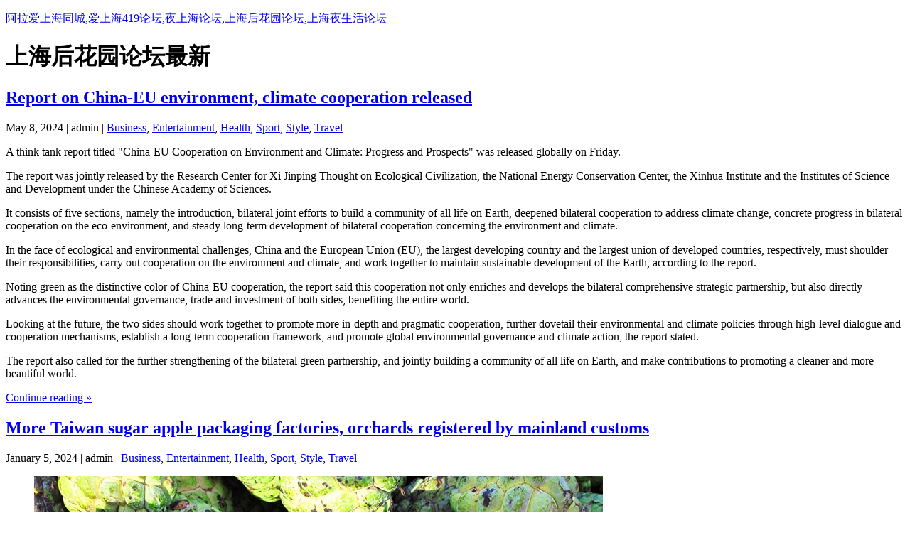

--- FILE ---
content_type: text/html; charset=UTF-8
request_url: http://www.dongfangshalun.com/tag/%E4%B8%8A%E6%B5%B7%E5%90%8E%E8%8A%B1%E5%9B%AD%E8%AE%BA%E5%9D%9B%E6%9C%80%E6%96%B0
body_size: 23579
content:
<!DOCTYPE html>
<html lang="en-US">
<head itemscope itemtype="https://schema.org/WebSite">

  <meta charset="UTF-8">
  <meta name="viewport" content="width=device-width, initial-scale=1">
  <link rel="profile" href="https://gmpg.org/xfn/11">
  <link rel="pingback" href="http://www.dongfangshalun.com/xmlrpc.php">

<title>上海后花园论坛最新 - 阿拉爱上海同城,爱上海419论坛,夜上海论坛,上海后花园论坛,上海夜生活论坛</title>
<meta name='robots' content='max-image-preview:large' />
<link rel="alternate" type="application/rss+xml" title="阿拉爱上海同城,爱上海419论坛,夜上海论坛,上海后花园论坛,上海夜生活论坛 &raquo; Feed" href="http://www.dongfangshalun.com/feed" />
<link rel="alternate" type="application/rss+xml" title="阿拉爱上海同城,爱上海419论坛,夜上海论坛,上海后花园论坛,上海夜生活论坛 &raquo; Comments Feed" href="http://www.dongfangshalun.com/comments/feed" />
<link rel='stylesheet' id='wp-block-library-css' href='http://www.dongfangshalun.com/wp-includes/css/dist/block-library/style.min.css' type='text/css' media='all' />
<link rel='stylesheet' id='classic-theme-styles-css' href='http://www.dongfangshalun.com/wp-includes/css/classic-themes.min.css' type='text/css' media='all' />
<style id='global-styles-inline-css' type='text/css'>
body{--wp--preset--color--black: #000000;--wp--preset--color--cyan-bluish-gray: #abb8c3;--wp--preset--color--white: #ffffff;--wp--preset--color--pale-pink: #f78da7;--wp--preset--color--vivid-red: #cf2e2e;--wp--preset--color--luminous-vivid-orange: #ff6900;--wp--preset--color--luminous-vivid-amber: #fcb900;--wp--preset--color--light-green-cyan: #7bdcb5;--wp--preset--color--vivid-green-cyan: #00d084;--wp--preset--color--pale-cyan-blue: #8ed1fc;--wp--preset--color--vivid-cyan-blue: #0693e3;--wp--preset--color--vivid-purple: #9b51e0;--wp--preset--gradient--vivid-cyan-blue-to-vivid-purple: linear-gradient(135deg,rgba(6,147,227,1) 0%,rgb(155,81,224) 100%);--wp--preset--gradient--light-green-cyan-to-vivid-green-cyan: linear-gradient(135deg,rgb(122,220,180) 0%,rgb(0,208,130) 100%);--wp--preset--gradient--luminous-vivid-amber-to-luminous-vivid-orange: linear-gradient(135deg,rgba(252,185,0,1) 0%,rgba(255,105,0,1) 100%);--wp--preset--gradient--luminous-vivid-orange-to-vivid-red: linear-gradient(135deg,rgba(255,105,0,1) 0%,rgb(207,46,46) 100%);--wp--preset--gradient--very-light-gray-to-cyan-bluish-gray: linear-gradient(135deg,rgb(238,238,238) 0%,rgb(169,184,195) 100%);--wp--preset--gradient--cool-to-warm-spectrum: linear-gradient(135deg,rgb(74,234,220) 0%,rgb(151,120,209) 20%,rgb(207,42,186) 40%,rgb(238,44,130) 60%,rgb(251,105,98) 80%,rgb(254,248,76) 100%);--wp--preset--gradient--blush-light-purple: linear-gradient(135deg,rgb(255,206,236) 0%,rgb(152,150,240) 100%);--wp--preset--gradient--blush-bordeaux: linear-gradient(135deg,rgb(254,205,165) 0%,rgb(254,45,45) 50%,rgb(107,0,62) 100%);--wp--preset--gradient--luminous-dusk: linear-gradient(135deg,rgb(255,203,112) 0%,rgb(199,81,192) 50%,rgb(65,88,208) 100%);--wp--preset--gradient--pale-ocean: linear-gradient(135deg,rgb(255,245,203) 0%,rgb(182,227,212) 50%,rgb(51,167,181) 100%);--wp--preset--gradient--electric-grass: linear-gradient(135deg,rgb(202,248,128) 0%,rgb(113,206,126) 100%);--wp--preset--gradient--midnight: linear-gradient(135deg,rgb(2,3,129) 0%,rgb(40,116,252) 100%);--wp--preset--duotone--dark-grayscale: url('#wp-duotone-dark-grayscale');--wp--preset--duotone--grayscale: url('#wp-duotone-grayscale');--wp--preset--duotone--purple-yellow: url('#wp-duotone-purple-yellow');--wp--preset--duotone--blue-red: url('#wp-duotone-blue-red');--wp--preset--duotone--midnight: url('#wp-duotone-midnight');--wp--preset--duotone--magenta-yellow: url('#wp-duotone-magenta-yellow');--wp--preset--duotone--purple-green: url('#wp-duotone-purple-green');--wp--preset--duotone--blue-orange: url('#wp-duotone-blue-orange');--wp--preset--font-size--small: 13px;--wp--preset--font-size--medium: 20px;--wp--preset--font-size--large: 36px;--wp--preset--font-size--x-large: 42px;--wp--preset--spacing--20: 0.44rem;--wp--preset--spacing--30: 0.67rem;--wp--preset--spacing--40: 1rem;--wp--preset--spacing--50: 1.5rem;--wp--preset--spacing--60: 2.25rem;--wp--preset--spacing--70: 3.38rem;--wp--preset--spacing--80: 5.06rem;}:where(.is-layout-flex){gap: 0.5em;}body .is-layout-flow > .alignleft{float: left;margin-inline-start: 0;margin-inline-end: 2em;}body .is-layout-flow > .alignright{float: right;margin-inline-start: 2em;margin-inline-end: 0;}body .is-layout-flow > .aligncenter{margin-left: auto !important;margin-right: auto !important;}body .is-layout-constrained > .alignleft{float: left;margin-inline-start: 0;margin-inline-end: 2em;}body .is-layout-constrained > .alignright{float: right;margin-inline-start: 2em;margin-inline-end: 0;}body .is-layout-constrained > .aligncenter{margin-left: auto !important;margin-right: auto !important;}body .is-layout-constrained > :where(:not(.alignleft):not(.alignright):not(.alignfull)){max-width: var(--wp--style--global--content-size);margin-left: auto !important;margin-right: auto !important;}body .is-layout-constrained > .alignwide{max-width: var(--wp--style--global--wide-size);}body .is-layout-flex{display: flex;}body .is-layout-flex{flex-wrap: wrap;align-items: center;}body .is-layout-flex > *{margin: 0;}:where(.wp-block-columns.is-layout-flex){gap: 2em;}.has-black-color{color: var(--wp--preset--color--black) !important;}.has-cyan-bluish-gray-color{color: var(--wp--preset--color--cyan-bluish-gray) !important;}.has-white-color{color: var(--wp--preset--color--white) !important;}.has-pale-pink-color{color: var(--wp--preset--color--pale-pink) !important;}.has-vivid-red-color{color: var(--wp--preset--color--vivid-red) !important;}.has-luminous-vivid-orange-color{color: var(--wp--preset--color--luminous-vivid-orange) !important;}.has-luminous-vivid-amber-color{color: var(--wp--preset--color--luminous-vivid-amber) !important;}.has-light-green-cyan-color{color: var(--wp--preset--color--light-green-cyan) !important;}.has-vivid-green-cyan-color{color: var(--wp--preset--color--vivid-green-cyan) !important;}.has-pale-cyan-blue-color{color: var(--wp--preset--color--pale-cyan-blue) !important;}.has-vivid-cyan-blue-color{color: var(--wp--preset--color--vivid-cyan-blue) !important;}.has-vivid-purple-color{color: var(--wp--preset--color--vivid-purple) !important;}.has-black-background-color{background-color: var(--wp--preset--color--black) !important;}.has-cyan-bluish-gray-background-color{background-color: var(--wp--preset--color--cyan-bluish-gray) !important;}.has-white-background-color{background-color: var(--wp--preset--color--white) !important;}.has-pale-pink-background-color{background-color: var(--wp--preset--color--pale-pink) !important;}.has-vivid-red-background-color{background-color: var(--wp--preset--color--vivid-red) !important;}.has-luminous-vivid-orange-background-color{background-color: var(--wp--preset--color--luminous-vivid-orange) !important;}.has-luminous-vivid-amber-background-color{background-color: var(--wp--preset--color--luminous-vivid-amber) !important;}.has-light-green-cyan-background-color{background-color: var(--wp--preset--color--light-green-cyan) !important;}.has-vivid-green-cyan-background-color{background-color: var(--wp--preset--color--vivid-green-cyan) !important;}.has-pale-cyan-blue-background-color{background-color: var(--wp--preset--color--pale-cyan-blue) !important;}.has-vivid-cyan-blue-background-color{background-color: var(--wp--preset--color--vivid-cyan-blue) !important;}.has-vivid-purple-background-color{background-color: var(--wp--preset--color--vivid-purple) !important;}.has-black-border-color{border-color: var(--wp--preset--color--black) !important;}.has-cyan-bluish-gray-border-color{border-color: var(--wp--preset--color--cyan-bluish-gray) !important;}.has-white-border-color{border-color: var(--wp--preset--color--white) !important;}.has-pale-pink-border-color{border-color: var(--wp--preset--color--pale-pink) !important;}.has-vivid-red-border-color{border-color: var(--wp--preset--color--vivid-red) !important;}.has-luminous-vivid-orange-border-color{border-color: var(--wp--preset--color--luminous-vivid-orange) !important;}.has-luminous-vivid-amber-border-color{border-color: var(--wp--preset--color--luminous-vivid-amber) !important;}.has-light-green-cyan-border-color{border-color: var(--wp--preset--color--light-green-cyan) !important;}.has-vivid-green-cyan-border-color{border-color: var(--wp--preset--color--vivid-green-cyan) !important;}.has-pale-cyan-blue-border-color{border-color: var(--wp--preset--color--pale-cyan-blue) !important;}.has-vivid-cyan-blue-border-color{border-color: var(--wp--preset--color--vivid-cyan-blue) !important;}.has-vivid-purple-border-color{border-color: var(--wp--preset--color--vivid-purple) !important;}.has-vivid-cyan-blue-to-vivid-purple-gradient-background{background: var(--wp--preset--gradient--vivid-cyan-blue-to-vivid-purple) !important;}.has-light-green-cyan-to-vivid-green-cyan-gradient-background{background: var(--wp--preset--gradient--light-green-cyan-to-vivid-green-cyan) !important;}.has-luminous-vivid-amber-to-luminous-vivid-orange-gradient-background{background: var(--wp--preset--gradient--luminous-vivid-amber-to-luminous-vivid-orange) !important;}.has-luminous-vivid-orange-to-vivid-red-gradient-background{background: var(--wp--preset--gradient--luminous-vivid-orange-to-vivid-red) !important;}.has-very-light-gray-to-cyan-bluish-gray-gradient-background{background: var(--wp--preset--gradient--very-light-gray-to-cyan-bluish-gray) !important;}.has-cool-to-warm-spectrum-gradient-background{background: var(--wp--preset--gradient--cool-to-warm-spectrum) !important;}.has-blush-light-purple-gradient-background{background: var(--wp--preset--gradient--blush-light-purple) !important;}.has-blush-bordeaux-gradient-background{background: var(--wp--preset--gradient--blush-bordeaux) !important;}.has-luminous-dusk-gradient-background{background: var(--wp--preset--gradient--luminous-dusk) !important;}.has-pale-ocean-gradient-background{background: var(--wp--preset--gradient--pale-ocean) !important;}.has-electric-grass-gradient-background{background: var(--wp--preset--gradient--electric-grass) !important;}.has-midnight-gradient-background{background: var(--wp--preset--gradient--midnight) !important;}.has-small-font-size{font-size: var(--wp--preset--font-size--small) !important;}.has-medium-font-size{font-size: var(--wp--preset--font-size--medium) !important;}.has-large-font-size{font-size: var(--wp--preset--font-size--large) !important;}.has-x-large-font-size{font-size: var(--wp--preset--font-size--x-large) !important;}
.wp-block-navigation a:where(:not(.wp-element-button)){color: inherit;}
:where(.wp-block-columns.is-layout-flex){gap: 2em;}
.wp-block-pullquote{font-size: 1.5em;line-height: 1.6;}
</style>
<link rel='stylesheet' id='publisherlypro-stylesheet-css' href='http://www.dongfangshalun.com/wp-content/themes/publisherly/assets/css/style.css' type='text/css' media='all' />
<link rel='stylesheet' id='publisherly-fontawesome-css' href='http://www.dongfangshalun.com/wp-content/themes/publisherly/assets/fontawesome/css/solid.min.css' type='text/css' media='all' />
<link rel='stylesheet' id='publisherly-fontawesomeb-css' href='http://www.dongfangshalun.com/wp-content/themes/publisherly/assets/fontawesome/css/brands.min.css' type='text/css' media='all' />
<script type='text/javascript' src='http://www.dongfangshalun.com/wp-includes/js/jquery/jquery.min.js' id='jquery-core-js'></script>
<script type='text/javascript' src='http://www.dongfangshalun.com/wp-includes/js/jquery/jquery-migrate.min.js' id='jquery-migrate-js'></script>


	<style>

		
	</style>


<script>
var _hmt = _hmt || [];
(function() {
  var hm = document.createElement("script");
  hm.src = "https://hm.baidu.com/hm.js?3f3d9b81b1ade3b0eaf117ebc3d3e353";
  var s = document.getElementsByTagName("script")[0]; 
  s.parentNode.insertBefore(hm, s);
})();
</script>

</head>

<body class="archive tag tag-118" itemscope="itemscope" itemtype="https://schema.org/WebPage">
<svg xmlns="http://www.w3.org/2000/svg" viewBox="0 0 0 0" width="0" height="0" focusable="false" role="none" style="visibility: hidden; position: absolute; left: -9999px; overflow: hidden;" ><defs><filter id="wp-duotone-dark-grayscale"><feColorMatrix color-interpolation-filters="sRGB" type="matrix" values=" .299 .587 .114 0 0 .299 .587 .114 0 0 .299 .587 .114 0 0 .299 .587 .114 0 0 " /><feComponentTransfer color-interpolation-filters="sRGB" ><feFuncR type="table" tableValues="0 0.49803921568627" /><feFuncG type="table" tableValues="0 0.49803921568627" /><feFuncB type="table" tableValues="0 0.49803921568627" /><feFuncA type="table" tableValues="1 1" /></feComponentTransfer><feComposite in2="SourceGraphic" operator="in" /></filter></defs></svg><svg xmlns="http://www.w3.org/2000/svg" viewBox="0 0 0 0" width="0" height="0" focusable="false" role="none" style="visibility: hidden; position: absolute; left: -9999px; overflow: hidden;" ><defs><filter id="wp-duotone-grayscale"><feColorMatrix color-interpolation-filters="sRGB" type="matrix" values=" .299 .587 .114 0 0 .299 .587 .114 0 0 .299 .587 .114 0 0 .299 .587 .114 0 0 " /><feComponentTransfer color-interpolation-filters="sRGB" ><feFuncR type="table" tableValues="0 1" /><feFuncG type="table" tableValues="0 1" /><feFuncB type="table" tableValues="0 1" /><feFuncA type="table" tableValues="1 1" /></feComponentTransfer><feComposite in2="SourceGraphic" operator="in" /></filter></defs></svg><svg xmlns="http://www.w3.org/2000/svg" viewBox="0 0 0 0" width="0" height="0" focusable="false" role="none" style="visibility: hidden; position: absolute; left: -9999px; overflow: hidden;" ><defs><filter id="wp-duotone-purple-yellow"><feColorMatrix color-interpolation-filters="sRGB" type="matrix" values=" .299 .587 .114 0 0 .299 .587 .114 0 0 .299 .587 .114 0 0 .299 .587 .114 0 0 " /><feComponentTransfer color-interpolation-filters="sRGB" ><feFuncR type="table" tableValues="0.54901960784314 0.98823529411765" /><feFuncG type="table" tableValues="0 1" /><feFuncB type="table" tableValues="0.71764705882353 0.25490196078431" /><feFuncA type="table" tableValues="1 1" /></feComponentTransfer><feComposite in2="SourceGraphic" operator="in" /></filter></defs></svg><svg xmlns="http://www.w3.org/2000/svg" viewBox="0 0 0 0" width="0" height="0" focusable="false" role="none" style="visibility: hidden; position: absolute; left: -9999px; overflow: hidden;" ><defs><filter id="wp-duotone-blue-red"><feColorMatrix color-interpolation-filters="sRGB" type="matrix" values=" .299 .587 .114 0 0 .299 .587 .114 0 0 .299 .587 .114 0 0 .299 .587 .114 0 0 " /><feComponentTransfer color-interpolation-filters="sRGB" ><feFuncR type="table" tableValues="0 1" /><feFuncG type="table" tableValues="0 0.27843137254902" /><feFuncB type="table" tableValues="0.5921568627451 0.27843137254902" /><feFuncA type="table" tableValues="1 1" /></feComponentTransfer><feComposite in2="SourceGraphic" operator="in" /></filter></defs></svg><svg xmlns="http://www.w3.org/2000/svg" viewBox="0 0 0 0" width="0" height="0" focusable="false" role="none" style="visibility: hidden; position: absolute; left: -9999px; overflow: hidden;" ><defs><filter id="wp-duotone-midnight"><feColorMatrix color-interpolation-filters="sRGB" type="matrix" values=" .299 .587 .114 0 0 .299 .587 .114 0 0 .299 .587 .114 0 0 .299 .587 .114 0 0 " /><feComponentTransfer color-interpolation-filters="sRGB" ><feFuncR type="table" tableValues="0 0" /><feFuncG type="table" tableValues="0 0.64705882352941" /><feFuncB type="table" tableValues="0 1" /><feFuncA type="table" tableValues="1 1" /></feComponentTransfer><feComposite in2="SourceGraphic" operator="in" /></filter></defs></svg><svg xmlns="http://www.w3.org/2000/svg" viewBox="0 0 0 0" width="0" height="0" focusable="false" role="none" style="visibility: hidden; position: absolute; left: -9999px; overflow: hidden;" ><defs><filter id="wp-duotone-magenta-yellow"><feColorMatrix color-interpolation-filters="sRGB" type="matrix" values=" .299 .587 .114 0 0 .299 .587 .114 0 0 .299 .587 .114 0 0 .299 .587 .114 0 0 " /><feComponentTransfer color-interpolation-filters="sRGB" ><feFuncR type="table" tableValues="0.78039215686275 1" /><feFuncG type="table" tableValues="0 0.94901960784314" /><feFuncB type="table" tableValues="0.35294117647059 0.47058823529412" /><feFuncA type="table" tableValues="1 1" /></feComponentTransfer><feComposite in2="SourceGraphic" operator="in" /></filter></defs></svg><svg xmlns="http://www.w3.org/2000/svg" viewBox="0 0 0 0" width="0" height="0" focusable="false" role="none" style="visibility: hidden; position: absolute; left: -9999px; overflow: hidden;" ><defs><filter id="wp-duotone-purple-green"><feColorMatrix color-interpolation-filters="sRGB" type="matrix" values=" .299 .587 .114 0 0 .299 .587 .114 0 0 .299 .587 .114 0 0 .299 .587 .114 0 0 " /><feComponentTransfer color-interpolation-filters="sRGB" ><feFuncR type="table" tableValues="0.65098039215686 0.40392156862745" /><feFuncG type="table" tableValues="0 1" /><feFuncB type="table" tableValues="0.44705882352941 0.4" /><feFuncA type="table" tableValues="1 1" /></feComponentTransfer><feComposite in2="SourceGraphic" operator="in" /></filter></defs></svg><svg xmlns="http://www.w3.org/2000/svg" viewBox="0 0 0 0" width="0" height="0" focusable="false" role="none" style="visibility: hidden; position: absolute; left: -9999px; overflow: hidden;" ><defs><filter id="wp-duotone-blue-orange"><feColorMatrix color-interpolation-filters="sRGB" type="matrix" values=" .299 .587 .114 0 0 .299 .587 .114 0 0 .299 .587 .114 0 0 .299 .587 .114 0 0 " /><feComponentTransfer color-interpolation-filters="sRGB" ><feFuncR type="table" tableValues="0.098039215686275 1" /><feFuncG type="table" tableValues="0 0.66274509803922" /><feFuncB type="table" tableValues="0.84705882352941 0.41960784313725" /><feFuncA type="table" tableValues="1 1" /></feComponentTransfer><feComposite in2="SourceGraphic" operator="in" /></filter></defs></svg>

	<div class="top-bar clearfix">

		<div class="wrapper">

			<div class="top-bar-left">

				
			</div>

			<div class="top-bar-right">

				
			</div>

		</div>

	</div>


<header id="masthead" class="site-header" itemscope="itemscope" itemtype="http://schema.org/WPHeader">

	<div class="wrapper">

			<div class="site-branding">

				
			<p class="site-title"><a href="http://www.dongfangshalun.com/" rel="home">阿拉爱上海同城,爱上海419论坛,夜上海论坛,上海后花园论坛,上海夜生活论坛</a></p>

		
			</div><!-- .site-branding -->

			
		</div><!-- /header-wrapper -->

	</header><!-- .site-header -->


<div id="content" class="site-content" >

	<div id="primary" class="content-wrapper">

		<main id="main" class="site-main" role="main">

		
			<header class="page-header">

				<h1 class="page-title">上海后花园论坛最新</h1>
				
			</header><!-- /page-header -->

			
<article id="post-1138" class="article-posts" class="post-1138 post type-post status-publish format-standard hentry category-business category-entertainment category-health category-sport category-style category-travel tag-115 tag-116 tag-117 tag-106 tag-118 tag-vx tag-11 tag-9 tag-8 tag-7 tag-111 tag-20 tag-120 tag-119 tag-121">

	
	<div class="entry">

		<header class="entry-header">

			<h2><a href="http://www.dongfangshalun.com/business/1138.html" rel="bookmark">Report on China-EU environment, climate cooperation released</a></h2>
		</header>

		<div class="entry-meta">

			May 8, 2024 | admin | <a href="http://www.dongfangshalun.com/category/business" rel="category tag">Business</a>, <a href="http://www.dongfangshalun.com/category/entertainment" rel="category tag">Entertainment</a>, <a href="http://www.dongfangshalun.com/category/health" rel="category tag">Health</a>, <a href="http://www.dongfangshalun.com/category/sport" rel="category tag">Sport</a>, <a href="http://www.dongfangshalun.com/category/style" rel="category tag">Style</a>, <a href="http://www.dongfangshalun.com/category/travel" rel="category tag">Travel</a>
		</div>

		<div class="entry-content">

			
<p>A think tank report titled "China-EU Cooperation on Environment and Climate: Progress and Prospects" was released globally on Friday.</p>



<p>The report was jointly released by the Research Center for Xi Jinping Thought on Ecological Civilization, the National Energy Conservation Center, the Xinhua Institute and the Institutes of Science and Development under the Chinese Academy of Sciences.</p>



<p>It consists of five sections, namely the introduction, bilateral joint efforts to build a community of all life on Earth, deepened bilateral cooperation to address climate change, concrete progress in bilateral cooperation on the eco-environment, and steady long-term development of bilateral cooperation concerning the environment and climate.</p>



<p>In the face of ecological and environmental challenges, China and the European Union (EU), the largest developing country and the largest union of developed countries, respectively, must shoulder their responsibilities, carry out cooperation on the environment and climate, and work together to maintain sustainable development of the Earth, according to the report.</p>



<p>Noting green as the distinctive color of China-EU cooperation, the report said this cooperation not only enriches and develops the bilateral comprehensive strategic partnership, but also directly advances the environmental governance, trade and investment of both sides, benefiting the entire world.</p>



<p>Looking at the future, the two sides should work together to promote more in-depth and pragmatic cooperation, further dovetail their environmental and climate policies through high-level dialogue and cooperation mechanisms, establish a long-term cooperation framework, and promote global environmental governance and climate action, the report stated.</p>



<p>The report also called for the further strengthening of the bilateral green partnership, and jointly building a community of all life on Earth, and make contributions to promoting a cleaner and more beautiful world.</p>

			<div class="more-link"><a href="http://www.dongfangshalun.com/business/1138.html">Continue reading &raquo;</a></div>

			
		</div><!-- /entry-content -->

	</div><!-- /entry -->

</article><!-- /article -->

<article id="post-983" class="article-posts" class="post-983 post type-post status-publish format-standard hentry category-business category-entertainment category-health category-sport category-style category-travel tag-115 tag-34 tag-116 tag-117 tag-106 tag-10 tag-118 tag-vx tag-11 tag-9 tag-8 tag-7 tag-111 tag-20 tag-120 tag-119 tag-121">

	
	<div class="entry">

		<header class="entry-header">

			<h2><a href="http://www.dongfangshalun.com/business/983.html" rel="bookmark">More Taiwan sugar apple packaging factories, orchards registered by mainland customs</a></h2>
		</header>

		<div class="entry-meta">

			January 5, 2024 | admin | <a href="http://www.dongfangshalun.com/category/business" rel="category tag">Business</a>, <a href="http://www.dongfangshalun.com/category/entertainment" rel="category tag">Entertainment</a>, <a href="http://www.dongfangshalun.com/category/health" rel="category tag">Health</a>, <a href="http://www.dongfangshalun.com/category/sport" rel="category tag">Sport</a>, <a href="http://www.dongfangshalun.com/category/style" rel="category tag">Style</a>, <a href="http://www.dongfangshalun.com/category/travel" rel="category tag">Travel</a>
		</div>

		<div class="entry-content">

			
<figure class="wp-block-image size-full"><img decoding="async" width="800" height="480" src="http://dongfangshalun.com/wp-content/uploads/2024/01/1704465003-e911d988-40fa-4b7b-98ed-a7eac083a239.jpeg" alt="" class="wp-image-985" srcset="http://www.dongfangshalun.com/wp-content/uploads/2024/01/1704465003-e911d988-40fa-4b7b-98ed-a7eac083a239.jpeg 800w, http://www.dongfangshalun.com/wp-content/uploads/2024/01/1704465003-e911d988-40fa-4b7b-98ed-a7eac083a239-300x180.jpeg 300w, http://www.dongfangshalun.com/wp-content/uploads/2024/01/1704465003-e911d988-40fa-4b7b-98ed-a7eac083a239-768x461.jpeg 768w" sizes="(max-width: 800px) 100vw, 800px" /></figure>



<p>A new batch of 34 sugar apple packaging factories and 1,263 orchards in Taiwan have been registered by the General Administration of Customs, which will create favorable conditions for their entry to the mainland, Zhu Fenglian, a spokesperson for the State Council Taiwan Affairs Office, said at a press briefing on Friday. Zhu also noted that the sugar apple season is approaching in the island.</p>



<p>Since the announcement of the resumption of market entry for sugar apples in June, 37 sugar apple packaging factories and 1,288 orchards in Taitung county have been approved by the mainland. Businesses can inquire about the relevant information on the customs website. Packaging factories and orchards that have not yet passed the audit can learn the rectification requirements, according to Zhu.</p>



<p>Zhu expressed the mainland's willingness to have discussions with relevant parties in Taiwan to resume the entry of more agricultural and fishery products.</p>



<p>Due to the repeated instances of quarantine pests being detected, the mainland suspended the entry of sugar apples from Taiwan in September 2021 to mitigate the risk of plant epidemics, Xinhua News Agency reported.</p>

			<div class="more-link"><a href="http://www.dongfangshalun.com/business/983.html">Continue reading &raquo;</a></div>

			
		</div><!-- /entry-content -->

	</div><!-- /entry -->

</article><!-- /article -->

<article id="post-947" class="article-posts" class="post-947 post type-post status-publish format-standard hentry category-business category-entertainment category-health category-sport category-style category-travel tag-115 tag-34 tag-116 tag-117 tag-106 tag-10 tag-118 tag-vx tag-11 tag-9 tag-8 tag-7 tag-111 tag-20 tag-120 tag-119 tag-121">

	
	<div class="entry">

		<header class="entry-header">

			<h2><a href="http://www.dongfangshalun.com/business/947.html" rel="bookmark">STEM institute in Shanghai to advance innovation in China</a></h2>
		</header>

		<div class="entry-meta">

			November 19, 2023 | admin | <a href="http://www.dongfangshalun.com/category/business" rel="category tag">Business</a>, <a href="http://www.dongfangshalun.com/category/entertainment" rel="category tag">Entertainment</a>, <a href="http://www.dongfangshalun.com/category/health" rel="category tag">Health</a>, <a href="http://www.dongfangshalun.com/category/sport" rel="category tag">Sport</a>, <a href="http://www.dongfangshalun.com/category/style" rel="category tag">Style</a>, <a href="http://www.dongfangshalun.com/category/travel" rel="category tag">Travel</a>
		</div>

		<div class="entry-content">

			
<figure class="wp-block-image size-large"><img decoding="async" loading="lazy" width="1024" height="614" src="http://dongfangshalun.com/wp-content/uploads/2023/11/1700363613-6452ecef-5126-4079-a33d-e3fa732e4352-1024x614.jpeg" alt="" class="wp-image-949" srcset="http://www.dongfangshalun.com/wp-content/uploads/2023/11/1700363613-6452ecef-5126-4079-a33d-e3fa732e4352-1024x614.jpeg 1024w, http://www.dongfangshalun.com/wp-content/uploads/2023/11/1700363613-6452ecef-5126-4079-a33d-e3fa732e4352-300x180.jpeg 300w, http://www.dongfangshalun.com/wp-content/uploads/2023/11/1700363613-6452ecef-5126-4079-a33d-e3fa732e4352-768x461.jpeg 768w, http://www.dongfangshalun.com/wp-content/uploads/2023/11/1700363613-6452ecef-5126-4079-a33d-e3fa732e4352.jpeg 1200w" sizes="(max-width: 1024px) 100vw, 1024px" /></figure>



<p>The resolution adopted by UNESCO to establish a UNESCO International Institute for STEM Education (IISTEM) in Shanghai will assist China in sharing its education experience and growing to be a leader in global STEM education, an expert told the Global Times on Wednesday.</p>



<p>During the 42nd Session of the UNESCO General Conference in Paris last week, UNESCO announced the establishment of the IISTEM in Shanghai. This marks the first UNESCO Category 1 Institute for Science, Technology, Engineering, and Mathematics to be established in China.</p>



<p>Category 1 institutes are crucial to UNESCO's mission. They act as incubators for new ideas and serve as standard-setters, facilitators of international cooperation, hubs for information sharing and capacity builders within their respective areas of competence.&nbsp;</p>



<p>Chinese Foreign Ministry spokesperson Wang Wenbin said at an earlier press conference that the Chinese government attaches great importance to education and treats STEM education as a key approach to cultivating innovative and versatile talent.&nbsp;</p>



<p>"We will act earnestly on our commitment, collaborate with UNESCO to implement the resolution and work for the early establishment and operation of the institute to contribute more to the UN's agenda for sustainable development as well as world peace and development," said Wang.&nbsp;</p>



<p>The move was preceded by UNESCO's resolution to establish a teacher education center in Shanghai Normal University in 2017. The teacher education center is a UNESCO Category 2 Center and followed two other Category 2 education centers in China: the International Research and Training Centre for Rural Education in Beijing and the International Centre for Higher Education Innovation in Shenzhen, South China's Guangdong Province.</p>



<p>The establishment of the IISTEM demonstrates the recognition of China's national strength and a nod to China's commitment to building a community of shared future for mankind, Ning Bo, a professor with the Research Institute for International and Comparative Education of Shanghai Normal University, who is also a project manager at the UNESCO teacher education center, told the Global Times on Wednesday.</p>



<p>The decision is also a reflection of Shanghai's increasing prominence in international education.</p>



<p>Shanghai topped two consecutive rounds (2009 and 2012) of the Program for International Student Assessment (PISA) tests, a triennial survey of 15-year-old students that focuses on proficiency in reading, mathematics and science. The city's education system stands out as one of the strongest in the world, according to a report by the World Bank.</p>



<p>"Finland was a paragon when people talked about a successful education system. But global attention has been diverted to Shanghai thanks to the city's stellar performance in PISA," said Ning.&nbsp;</p>



<p>Shanghai's policies and investments have created a great teacher workforce, established clear learning standards and regular student assessments, and struck a balance between autonomy and accountability in school management, the report said.</p>



<p>"Shanghai is a pioneer in China's opening-up and reform in all sectors. The city eagerly welcomes international institutions like IISTEM to come and contribute to the development of its cosmopolitan nature," Ning said.</p>



<p>The institute is a fresh example of China's efforts to increase its influence on the world stage and play a leading role in international organizations, said the professor.</p>



<p>Technically, it's a platform for China to share its education experience with the world, especially in the field of STEM. Expertise and resources from around the world will be drawn to Shanghai, so it will advance the development of STEM education in China and promote Shanghai's economic and social development, Ning noted.&nbsp;</p>



<p>"China has achieved globally recognized progress in economic and social development. Through this opportunity, we aspire for the world to gain a comprehensive understanding of China and its developmental path from an educational and cultural perspective," Ning said.</p>

			<div class="more-link"><a href="http://www.dongfangshalun.com/business/947.html">Continue reading &raquo;</a></div>

			
		</div><!-- /entry-content -->

	</div><!-- /entry -->

</article><!-- /article -->

<article id="post-608" class="article-posts" class="post-608 post type-post status-publish format-standard hentry category-business category-entertainment category-health category-sport category-style category-travel tag-114 tag-115 tag-34 tag-116 tag-131 tag-mm tag-33 tag-19 tag-14 tag-15 tag-113 tag-117 tag-106 tag-10 tag-118 tag-32 tag-26 tag-127 tag-111 tag-126 tag-35 tag-112 tag-130 tag-128 tag-108 tag-120 tag-129 tag-125 tag-110">

	
	<div class="entry">

		<header class="entry-header">

			<h2><a href="http://www.dongfangshalun.com/business/608.html" rel="bookmark">Shocking stories tell tale of London Zoo’s founding</a></h2>
		</header>

		<div class="entry-meta">

			June 26, 2023 | admin | <a href="http://www.dongfangshalun.com/category/business" rel="category tag">Business</a>, <a href="http://www.dongfangshalun.com/category/entertainment" rel="category tag">Entertainment</a>, <a href="http://www.dongfangshalun.com/category/health" rel="category tag">Health</a>, <a href="http://www.dongfangshalun.com/category/sport" rel="category tag">Sport</a>, <a href="http://www.dongfangshalun.com/category/style" rel="category tag">Style</a>, <a href="http://www.dongfangshalun.com/category/travel" rel="category tag">Travel</a>
		</div>

		<div class="entry-content">

			
<figure class="wp-block-image size-full"><img decoding="async" loading="lazy" width="860" height="460" src="http://www.dongfangshalun.com/wp-content/uploads/2023/06/1687785578-031717_mr_zoo_review_main.jpg" alt="" class="wp-image-610" srcset="http://www.dongfangshalun.com/wp-content/uploads/2023/06/1687785578-031717_mr_zoo_review_main.jpg 860w, http://www.dongfangshalun.com/wp-content/uploads/2023/06/1687785578-031717_mr_zoo_review_main-300x160.jpg 300w, http://www.dongfangshalun.com/wp-content/uploads/2023/06/1687785578-031717_mr_zoo_review_main-768x411.jpg 768w" sizes="(max-width: 860px) 100vw, 860px" /></figure>



<p>When Tommy the chimpanzee first came to London’s zoo in the fall of 1835, he was dressed in an old white shirt.</p>



<p>Keepers gave him a new frock and a sailor hat and set him up in a cozy spot in the kitchen to weather the winter. Visitors flocked to get a look at the little ape roaming around the keepers’ lodge, curled up in the cook’s lap or tugging on her skirt like a toddler. Tommy was a hit — the zoo’s latest star.<br>Six months later, he was dead.</p>



<p>Tommy’s sorrowful story comes near the middle of Isobel Charman’s latest book, The Zoo, a tale of the founding of the Gardens of the Zoological Society of London, known today as the London Zoo. The book lays out a grand saga of human ambition and audacity, but it’s the animals’ stories — their lives and deaths and hardships — that catch hold of readers and don’t let go.</p>



<p>Charman, a writer and documentary producer, resurrects almost three decades of history, beginning in 1824, when the zoo was still just a fantastical idea: a public menagerie of animals “that would allow naturalists to observe the creatures scientifically.”</p>



<p>It was a long, hard path to that lofty dream, though: In the zoo’s early years, exotic creatures were nearly impossible to keep alive. Charman unloads a numbing litany of animal misery that batters the reader like a boxer working over a speed bag. Kangaroos hurl themselves at fences, monkeys attack each other in cramped, dark cages and an elephant named Jack breaks a tusk while smashing up his den. Charman’s parade of horrors boggles the mind, as does the sheer number of animals carted from all corners of the world to the cold, wet enclosures of the zoo.</p>



<p>Her story is an incredible piece of detective work, told through the eyes of many key players and famous figures, including Charles Darwin. Charman plumbs details from newspaper articles, diaries, census records and weather reports to craft a narrative of the time. She portrays a London that’s gritty, grimy and cold, where some aspects of science and medicine seem stuck in the Dark Ages. Doctors still used leeches to bleed patients, and no one had a clue how to care for zoo animals.<br>Zoo workers certainly tried — applying liniment to sores on a lion’s legs, prescribing opium for a sick puma and treating a constipated llama with purgatives. But nothing seemed to stop the endless conveyor belt that brought living animals in and carried dead ones out. Back then, caring for zoo animals was mostly a matter of trial and error, Charman writes. What seems laughably obvious now — animals need shelter in winter, cakes and buns aren’t proper food for elephants — took zookeepers years to figure out.</p>



<p>Over time the zoo adapted, making gradual changes that eventually improved the lives of its inhabitants. It seemed to morph, finally, from mostly “a playground of the privileged,” as Charman calls it, to a reliable place for scientific study, where curious people could learn about the “wild and wonderful” creatures within.</p>



<p>One of those people was Darwin, whose ideas about human origins clicked into place after he spent time with Jenny the orangutan. Her teasing relationship with her keeper, apparent understanding of language and utter likeness to people helped convince Darwin that humankind was just another branch on the tree of life, Charman writes.<br>Darwin’s work on the subject wouldn’t be published for decades, but in the meantime, the zoo’s early improvements seemed to have stuck. Over 30 years after Tommy the chimpanzee died in his keeper’s arms, a hippopotamus gave birth to “the first captive-bred hippo to be reared by its mother,” Charman notes. The baby hippo not only survived — she lived for 36 years.</p>



<p>Readers may wonder how standards for animal treatment have changed over time. But Charman sticks to history, rather than examining contrasts to modern zoos. Still, what she offers is gripping enough on its own: a bold, no-holds-barred look at one zoo’s beginning. It was impressive, no doubt. But it wasn’t pretty.</p>

			<div class="more-link"><a href="http://www.dongfangshalun.com/business/608.html">Continue reading &raquo;</a></div>

			
		</div><!-- /entry-content -->

	</div><!-- /entry -->

</article><!-- /article -->

<article id="post-605" class="article-posts" class="post-605 post type-post status-publish format-standard hentry category-business category-entertainment category-health category-sport category-style category-travel tag-114 tag-115 tag-34 tag-116 tag-131 tag-mm tag-33 tag-19 tag-14 tag-15 tag-113 tag-117 tag-106 tag-10 tag-118 tag-32 tag-26 tag-127 tag-111 tag-126 tag-35 tag-112 tag-130 tag-128 tag-108 tag-120 tag-129 tag-125 tag-110">

	
	<div class="entry">

		<header class="entry-header">

			<h2><a href="http://www.dongfangshalun.com/business/605.html" rel="bookmark">Random mutations play large role in cancer, study finds</a></h2>
		</header>

		<div class="entry-meta">

			June 25, 2023 | admin | <a href="http://www.dongfangshalun.com/category/business" rel="category tag">Business</a>, <a href="http://www.dongfangshalun.com/category/entertainment" rel="category tag">Entertainment</a>, <a href="http://www.dongfangshalun.com/category/health" rel="category tag">Health</a>, <a href="http://www.dongfangshalun.com/category/sport" rel="category tag">Sport</a>, <a href="http://www.dongfangshalun.com/category/style" rel="category tag">Style</a>, <a href="http://www.dongfangshalun.com/category/travel" rel="category tag">Travel</a>
		</div>

		<div class="entry-content">

			
<figure class="wp-block-image size-full"><img decoding="async" loading="lazy" width="860" height="460" src="http://www.dongfangshalun.com/wp-content/uploads/2023/06/1687693304-032316_ti_cancecr_feat_free.jpg" alt="" class="wp-image-607" srcset="http://www.dongfangshalun.com/wp-content/uploads/2023/06/1687693304-032316_ti_cancecr_feat_free.jpg 860w, http://www.dongfangshalun.com/wp-content/uploads/2023/06/1687693304-032316_ti_cancecr_feat_free-300x160.jpg 300w, http://www.dongfangshalun.com/wp-content/uploads/2023/06/1687693304-032316_ti_cancecr_feat_free-768x411.jpg 768w" sizes="(max-width: 860px) 100vw, 860px" /></figure>



<p>Researchers have identified new enemies in the war on cancer: ones that are already inside cells and that no one can avoid.</p>



<p>Random mistakes made as stem cells divide are responsible for about two-thirds of the mutations in cancer cells, researchers from Johns Hopkins University report in the March 24 Science. Across all cancer types, environment and lifestyle factors, such as smoking and obesity, contribute 29 percent of cancer mutations, and 5 percent are inherited.<br>That finding challenges the common wisdom that cancer is the product of heredity and the environment. “There’s a third cause and this cause of mutations is a major cause,” says cancer geneticist Bert Vogelstein.</p>



<p>Such random mutations build up over time and help explain why cancer strikes older people more often. Knowing that the enemy will strike from within even when people protect themselves against external threats indicates that early cancer detection and treatment deserve greater attention than they have previously gotten, Vogelstein says.</p>



<p>Vogelstein and biomathematician Cristian Tomasetti proposed in 2015 that random mutations are the reason some organs are more prone to cancer than others. For instance, stem cells are constantly renewing the intestinal lining of the colon, which develops tumors more often than the brain, where cell division is uncommon. That report was controversial because it was interpreted as saying that most cancers are the result of “bad luck.” The analysis didn’t include breast and prostate cancers. Factoring in those common cancers might change the results, some scientists said. And because the researchers looked at only cancer within the United States, critics charged that the finding might not hold up when considering places around the world where different environmental factors, such as infections, affect cancer development.</p>



<p>In the new study, Vogelstein, Tomasetti and Hopkins colleague Lu Li examined data from 69 countries about 17 types of cancer, this time including breast and prostate. Again, the researchers found a strong link between cancer and tissues with lots of dividing stem cells. The team also used DNA data and epidemiological studies to calculate the proportions of mutations in cancer cells caused by heredity or environmental and lifestyle factors. Remaining mutations were attributed to random errors — including typos, insertions or deletions of genes, epigenetic changes (alterations of chemical tags on DNA or proteins that affect gene activity) and gene rearrangements. Such errors unavoidably happen when cells divide.<br>Usually cancer results after a cell accumulates many mutations. Some people will have accumulated a variety of cancer-associated mutations but won’t get cancer until some final insult goads the cell into becoming malignant (SN: 12/26/15, p. 28). For some tumors, all the mutations may be the hit-and-miss result of cell division mistakes. There’s no way to evade those cancers, Vogelstein says. Other malignancies may spring up as a result of different combinations of heritable, environmental and random mutations. Lung cancer and other tumor types that are strongly associated with environmentally caused mutations could be eluded by avoiding the carcinogen, even when most of the mutations that spur cancer growth arise from random mistakes, Tomasetti says.</p>



<p>“They are venturing into new territory,” says Giovanni Parmigiani, a biostatistician at the Harvard T.H. Chan School of Public Health. Tomasetti, Li and Vogelstein are the first to rigorously estimate the contribution of environment, heredity and DNA-copying errors to cancer, he says. “Perhaps the estimates will improve in the future, but theirs seems like a very solid starting point.”</p>



<p>Now that the Hopkins researchers have pointed it out, the relationship between dividing cells and cancer seems obvious, says biological physicist Bartlomiej Waclaw of the University of Edinburgh. “I don’t think that the existence of this correlation is surprising,” he says. “What’s surprising is that it’s not stronger.”</p>



<p>Some tissues develop cancers more or less often than other tissues with a similar number of cell divisions, Waclaw and Martin Nowak of Harvard University pointed out in a commentary on the Hopkins study, published in the same issue of Science. That suggests some organs are better at nipping cancer in the bud. Discovering how those tissues avoid cancer could lead to new ways to prevent tumors elsewhere in the body, Waclaw suggests.</p>



<p>Other researchers say the Hopkins team is guilty of faulty reasoning. “They are assuming that just because tissues which have high stem cell turnover also have high cancer rates, that one is causing the other,” says cancer researcher Anne McTiernan of the Fred Hutchinson Cancer Research Center in Seattle. “In this new paper, they’ve added data from other countries but haven’t gotten away from this biased thinking.”</p>



<p>Tomasetti and colleagues based their calculations on data from Cancer Research UK that suggest that 42 percent of cancers are preventable. Preventable cancers are ones for which people could avoid a risk factor, such as unprotected sun exposure or tanning bed use, or take positive steps to lower cancer risks, such as exercising regularly and eating fruits and vegetables. But those estimates may not be accurate, McTiernan says. “In reality, it’s very difficult to measure environmental exposures, so our estimates of preventability are likely very underestimated.”</p>



<p>To attribute so many cancer mutations to chance seems to negate public health messages, Waclaw says, and some people may find the calculation that 66 percent of cancer-associated mutations are unavoidable disturbing because they spend a lot of time trying to prevent cancer. “It’s important to consider the randomness, or bad luck, that comes with cellular division,” he says.</p>



<p>In fact, Tomasetti and Vogelstein stress that their findings are compatible with cancer-prevention recommendations. Avoiding smoking, tanning beds, obesity and other known carcinogens can prevent the “environmental” mutations that combine with inherited and random mutations to tip cells into cancer. Without those final straws loaded from environmental exposures, tumors may be averted or greatly delayed.</p>



<p>People with cancer may be able to take some comfort from the study, says Elaine Mardis, a cancer genomicist at the Nationwide Children’s Hospital in Columbus, Ohio. “Perhaps the positive message here is that, other than known risk factors, such as smoking, radiation exposure and obesity, there is a component of cancer that is simply a consequence of being human.”</p>

			<div class="more-link"><a href="http://www.dongfangshalun.com/business/605.html">Continue reading &raquo;</a></div>

			
		</div><!-- /entry-content -->

	</div><!-- /entry -->

</article><!-- /article -->

<article id="post-597" class="article-posts" class="post-597 post type-post status-publish format-standard hentry category-business category-entertainment category-health category-sport category-style category-travel tag-114 tag-115 tag-34 tag-116 tag-131 tag-mm tag-33 tag-19 tag-14 tag-15 tag-113 tag-117 tag-106 tag-10 tag-118 tag-32 tag-26 tag-127 tag-111 tag-126 tag-35 tag-112 tag-130 tag-128 tag-108 tag-120 tag-129 tag-125 tag-110">

	
	<div class="entry">

		<header class="entry-header">

			<h2><a href="http://www.dongfangshalun.com/business/597.html" rel="bookmark">Language heard, but never spoken, by young babies bestows a hidden benefit</a></h2>
		</header>

		<div class="entry-meta">

			June 24, 2023 | admin | <a href="http://www.dongfangshalun.com/category/business" rel="category tag">Business</a>, <a href="http://www.dongfangshalun.com/category/entertainment" rel="category tag">Entertainment</a>, <a href="http://www.dongfangshalun.com/category/health" rel="category tag">Health</a>, <a href="http://www.dongfangshalun.com/category/sport" rel="category tag">Sport</a>, <a href="http://www.dongfangshalun.com/category/style" rel="category tag">Style</a>, <a href="http://www.dongfangshalun.com/category/travel" rel="category tag">Travel</a>
		</div>

		<div class="entry-content">

			
<figure class="wp-block-image size-full"><img decoding="async" loading="lazy" width="860" height="460" src="http://www.dongfangshalun.com/wp-content/uploads/2023/06/1687591627-040517_LS_earlylanguage_main_free.jpg" alt="" class="wp-image-599" srcset="http://www.dongfangshalun.com/wp-content/uploads/2023/06/1687591627-040517_LS_earlylanguage_main_free.jpg 860w, http://www.dongfangshalun.com/wp-content/uploads/2023/06/1687591627-040517_LS_earlylanguage_main_free-300x160.jpg 300w, http://www.dongfangshalun.com/wp-content/uploads/2023/06/1687591627-040517_LS_earlylanguage_main_free-768x411.jpg 768w" sizes="(max-width: 860px) 100vw, 860px" /></figure>



<p>The way babies learn to speak is nothing short of breathtaking. Their brains are learning the differences between sounds, rehearsing mouth movements and mastering vocabulary by putting words into meaningful context. It’s a lot to fit in between naps and diaper changes.</p>



<p>A recent study shows just how durable this early language learning is. Dutch-speaking adults who were adopted from South Korea as preverbal babies held on to latent Korean language skills, researchers report online January 18 in Royal Society Open Science. In the first months of their lives, these people had already laid down the foundation for speaking Korean — a foundation that persisted for decades undetected, only revealing itself later in careful laboratory tests.</p>



<p>Researchers tested how well people could learn to identify and speak tricky Korean sounds. “For Korean listeners, these sounds are easy to distinguish, but for second-language learners they are very difficult to master,” says study coauthor Mirjam Broersma, a psycholinguist of Radboud University in Nijmegen, Netherlands. For instance, a native Dutch speaker would listen to three distinct Korean sounds and hear only the same “t” sound.</p>



<p>Broersma and her colleagues compared the language-absorbing skills of a group of 29 native Dutch speakers to 29 South Korea-born Dutch speakers. Half of the adoptees moved to the Netherlands when they were older than 17 months — ages at which the kids had probably begun talking. The other half were adopted as preverbal babies younger than 6 months. As a group, the South Korea-born adults outperformed the native-born Dutch adults, more easily learning both to recognize and speak the Korean sounds.</p>



<p>This advantage held when the researchers looked at only adults who had been adopted before turning 6 months old. “Even those who were only 3 to 5 months old at the time of adoption already knew a lot about the sounds of their birth language, enough even to help them relearn those sounds decades later,” Broersma says.</p>



<p>Uncovering this latent skill decades after it had been imprinted in babies younger than 6 months was thrilling, Broersma says. Many researchers had assumed that infants start to learn the sounds of their first language later, around 6 to 8 months after birth. “Our results show that that assumption must have been wrong,” she says.</p>



<p>It’s possible that some of these language skills were acquired during pregnancy, as other studies have hinted. Because the current study didn’t include babies who were adopted immediately after birth, the results can’t say whether language heard during gestation would have had an influence on later language skills. Still, the results suggest that babies start picking up language as soon as they possibly can.</p>

			<div class="more-link"><a href="http://www.dongfangshalun.com/business/597.html">Continue reading &raquo;</a></div>

			
		</div><!-- /entry-content -->

	</div><!-- /entry -->

</article><!-- /article -->

<article id="post-507" class="article-posts" class="post-507 post type-post status-publish format-standard hentry category-business category-entertainment category-health category-sport category-style category-travel tag-115 tag-116 tag-117 tag-106 tag-118 tag-vx tag-11 tag-9 tag-8 tag-7 tag-111 tag-20 tag-120 tag-119 tag-121">

	
	<div class="entry">

		<header class="entry-header">

			<h2><a href="http://www.dongfangshalun.com/business/507.html" rel="bookmark">Hidden hoard hints at how ancient elites protected the family treasures</a></h2>
		</header>

		<div class="entry-meta">

			May 25, 2023 | admin | <a href="http://www.dongfangshalun.com/category/business" rel="category tag">Business</a>, <a href="http://www.dongfangshalun.com/category/entertainment" rel="category tag">Entertainment</a>, <a href="http://www.dongfangshalun.com/category/health" rel="category tag">Health</a>, <a href="http://www.dongfangshalun.com/category/sport" rel="category tag">Sport</a>, <a href="http://www.dongfangshalun.com/category/style" rel="category tag">Style</a>, <a href="http://www.dongfangshalun.com/category/travel" rel="category tag">Travel</a>
		</div>

		<div class="entry-content">

			
<figure class="wp-block-image size-full"><img decoding="async" loading="lazy" width="860" height="460" src="http://www.dongfangshalun.com/wp-content/uploads/2023/05/1685027854-112717_BB_megiddo_main.jpg" alt="" class="wp-image-510" srcset="http://www.dongfangshalun.com/wp-content/uploads/2023/05/1685027854-112717_BB_megiddo_main.jpg 860w, http://www.dongfangshalun.com/wp-content/uploads/2023/05/1685027854-112717_BB_megiddo_main-300x160.jpg 300w, http://www.dongfangshalun.com/wp-content/uploads/2023/05/1685027854-112717_BB_megiddo_main-768x411.jpg 768w" sizes="(max-width: 860px) 100vw, 860px" /></figure>



<p>BOSTON — Long before anyone opened a bank account or rented a safe deposit box, wealth protection demanded a bit of guile and a broken beer jug. A 3,100-year-old jewelry stash was discovered in just such a vessel, unearthed from an ancient settlement in Israel called Megiddo in 2010. Now the find is providing clues to how affluent folk hoarded their valuables at a time when fortunes rested on fancy metalwork, not money.</p>



<p>At the fortress city of Megiddo, a high-ranking Canaanite family stashed jewelry in a beer jug and hid it in a courtyard’s corner under a bowl, possibly under a veil of cloth, Eran Arie of the Israel Museum in Jerusalem, said November 17 at the annual meeting of the American Schools of Oriental Research.<br>The hoard’s owners removed the jug’s neck and inserted a bundle of 35 silver items, including earrings and a bracelet, which were wrapped in two linen cloths. Other valuables were then added to the jug, including around 1,300 beads of silver and electrum — an alloy of gold and silver — that had probably been threaded into an elaborate necklace. There were 10 additional pieces of electrum jewelry, including a pair of basket-shaped earrings, each displaying a carved, long-legged bird.<br>A Canaanite city palace stood only about 30 meters from the Iron Age building that housed the courtyard, Arie said. Due to the lesser building’s strategic location, its inhabitants must have held key government positions, he proposed. “For the family that lived there, the hoard represented the lion’s share of their wealth.” Those family members presumably fled around the time the structure that held the jewelry hoard was destroyed in a catastrophic event, possibly a battle.<br>The Megiddo hoard was hidden but not buried, giving its owners quick access to their valuables. But no one ever retrieved the treasure. “We will never know why no one returned to claim this hoard,” Arie said.</p>

			<div class="more-link"><a href="http://www.dongfangshalun.com/business/507.html">Continue reading &raquo;</a></div>

			
		</div><!-- /entry-content -->

	</div><!-- /entry -->

</article><!-- /article -->

<article id="post-448" class="article-posts" class="post-448 post type-post status-publish format-standard hentry category-business category-entertainment category-health category-sport category-style category-travel tag-115 tag-116 tag-117 tag-106 tag-118 tag-vx tag-11 tag-9 tag-8 tag-7 tag-111 tag-20 tag-120 tag-119 tag-121">

	
	<div class="entry">

		<header class="entry-header">

			<h2><a href="http://www.dongfangshalun.com/business/448.html" rel="bookmark">False alarms may be a necessary part of earthquake early warnings</a></h2>
		</header>

		<div class="entry-meta">

			April 27, 2023 | admin | <a href="http://www.dongfangshalun.com/category/business" rel="category tag">Business</a>, <a href="http://www.dongfangshalun.com/category/entertainment" rel="category tag">Entertainment</a>, <a href="http://www.dongfangshalun.com/category/health" rel="category tag">Health</a>, <a href="http://www.dongfangshalun.com/category/sport" rel="category tag">Sport</a>, <a href="http://www.dongfangshalun.com/category/style" rel="category tag">Style</a>, <a href="http://www.dongfangshalun.com/category/travel" rel="category tag">Travel</a>
		</div>

		<div class="entry-content">

			
<figure class="wp-block-image size-full"><img decoding="async" loading="lazy" width="860" height="460" src="http://www.dongfangshalun.com/wp-content/uploads/2023/04/1682599191-032118_CG_earthquake-warning_main.jpg" alt="" class="wp-image-450" srcset="http://www.dongfangshalun.com/wp-content/uploads/2023/04/1682599191-032118_CG_earthquake-warning_main.jpg 860w, http://www.dongfangshalun.com/wp-content/uploads/2023/04/1682599191-032118_CG_earthquake-warning_main-300x160.jpg 300w, http://www.dongfangshalun.com/wp-content/uploads/2023/04/1682599191-032118_CG_earthquake-warning_main-768x411.jpg 768w" sizes="(max-width: 860px) 100vw, 860px" /></figure>



<p>Earthquake warning systems face a tough trade-off: To give enough time to take cover or shut down emergency systems, alerts may need to go out before it’s clear how strong the quake will be. And that raises the risk of false alarms, undermining confidence in any warning system.</p>



<p>A new study aims to quantify the best-case scenario for warning time from a hypothetical earthquake early warning system. The result? There is no magic formula for deciding when to issue an alert, the researchers report online March 21 in Science Advances.<br>“We have a choice when issuing earthquake warnings,” says study leader Sarah Minson, a seismologist at the U.S. Geological Survey, or USGS, in Menlo Park, Calif. “You have to think about your relative risk appetite: What is the cost of taking action versus the cost of the damage you’re trying to prevent?”</p>



<p>For locations far from a large quake’s origin, waiting for clear signs of risk before sending an alert may mean waiting too long for people to be able to take protective action. But for those tasked with managing critical infrastructure, such as airports, trains or nuclear power plants, an early warning even if false may be preferable to an alert coming too late (SN: 4/19/14, p. 16).</p>



<p>Alerts issued by earthquake early warning systems, called EEWs, are based on several parameters: the depth and location of the quake’s origin, its estimated magnitude and the ground properties, such as the types of soil and rock that seismic waves would travel through.</p>



<p>“The trick to earthquake early warning systems is that it’s a misnomer,” Minson says. Such systems don’t warn that a quake is imminent. Instead, they alert people that a quake has already happened, giving them precious seconds — perhaps a minute or two — to prepare for imminent ground shaking.<br>Estimating magnitude turns out to be a sticking point. It is impossible to distinguish a powerful earthquake in its earliest stages from a small, weak quake, according to a 2016 study by a team of researchers that included Men-Andrin Meier, a seismologist at Caltech who also coauthors the new study. Estimating magnitude for larger quakes also takes more time, because the rupture of the fault lasts perhaps several seconds longer – a significant chunk of time when it comes to EEW. And there is a trade-off in terms of distance: For locations farther away, there is less certainty the shaking will reach that far.<br>In the new study, Minson, Meier and colleagues used standard ground-motion prediction equations to calculate the minimum quake magnitude that would produce shaking at any distance. Then, they calculated how quickly an EEW could estimate whether the quake would exceed that minimum magnitude to qualify for an alert. Finally, the team estimated how long it would take for the shaking to strike a location. Ultimately, they determined, EEW holds the greatest benefit for users who are willing to take action early, even with the risk of false alarms. The team hopes its paper provides a framework to help emergency response managers make those decisions.</p>



<p>EEWs are already in operation around the world, from Mexico to Japan. USGS, in collaboration with researchers and universities, has been developing the ShakeAlert system for the earthquake-prone U.S. West Coast. It is expected be rolled out this year, although plans for future expansion may be in jeopardy: President Trump’s proposed 2019 budget cuts the USGS program’s $8.2 million in funding. It’s unclear whether Congress will spare those funds.</p>



<p>The value of any alert system will ultimately depend on whether it fulfills its objective — getting people to take cover swiftly in order to save lives. “More than half of injuries from past earthquakes are associated with things falling on people,” says Richard Allen, a seismologist at the University of California, Berkeley who was not involved in the new study. “A few seconds of warning can more than halve the number of injuries.”</p>



<p>But the researchers acknowledge there is a danger in issuing too many false alarms. People may become complacent and ignore future warnings. “We are playing a precautionary game,” Minson says. “It’s a warning system, not a guarantee.”</p>

			<div class="more-link"><a href="http://www.dongfangshalun.com/business/448.html">Continue reading &raquo;</a></div>

			
		</div><!-- /entry-content -->

	</div><!-- /entry -->

</article><!-- /article -->

<article id="post-277" class="article-posts" class="post-277 post type-post status-publish format-standard hentry category-business category-entertainment category-health category-sport category-style category-travel tag-115 tag-116 tag-117 tag-106 tag-118 tag-vx tag-11 tag-9 tag-8 tag-7 tag-111 tag-20 tag-120 tag-119 tag-121">

	
	<div class="entry">

		<header class="entry-header">

			<h2><a href="http://www.dongfangshalun.com/business/277.html" rel="bookmark">In mice, anxiety isn’t all in the head. It can start in the heart</a></h2>
		</header>

		<div class="entry-meta">

			March 14, 2023 | admin | <a href="http://www.dongfangshalun.com/category/business" rel="category tag">Business</a>, <a href="http://www.dongfangshalun.com/category/entertainment" rel="category tag">Entertainment</a>, <a href="http://www.dongfangshalun.com/category/health" rel="category tag">Health</a>, <a href="http://www.dongfangshalun.com/category/sport" rel="category tag">Sport</a>, <a href="http://www.dongfangshalun.com/category/style" rel="category tag">Style</a>, <a href="http://www.dongfangshalun.com/category/travel" rel="category tag">Travel</a>
		</div>

		<div class="entry-content">

			
<figure class="wp-block-image size-large"><img decoding="async" loading="lazy" width="1024" height="576" src="http://www.dongfangshalun.com/wp-content/uploads/2023/03/1678808771-030923_bb_heartbeat_feat-1024x576.jpg" alt="" class="wp-image-279" srcset="http://www.dongfangshalun.com/wp-content/uploads/2023/03/1678808771-030923_bb_heartbeat_feat-1024x576.jpg 1024w, http://www.dongfangshalun.com/wp-content/uploads/2023/03/1678808771-030923_bb_heartbeat_feat-300x169.jpg 300w, http://www.dongfangshalun.com/wp-content/uploads/2023/03/1678808771-030923_bb_heartbeat_feat-768x432.jpg 768w, http://www.dongfangshalun.com/wp-content/uploads/2023/03/1678808771-030923_bb_heartbeat_feat-1200x675.jpg 1200w, http://www.dongfangshalun.com/wp-content/uploads/2023/03/1678808771-030923_bb_heartbeat_feat.jpg 1440w" sizes="(max-width: 1024px) 100vw, 1024px" /></figure>



<p>When you’re stressed and anxious, you might feel your heart race. Is your heart racing because you’re afraid? Or does your speeding heart itself contribute to your anxiety? Both could be true, a new study in mice suggests.</p>



<p>By artificially increasing the heart rates of mice, scientists were able to increase anxiety-like behaviors — ones that the team then calmed by turning off a particular part of the brain. The study, published in the March 9 Nature, shows that in high-risk contexts, a racing heart could go to your head and increase anxiety. The findings could offer a new angle for studying and, potentially, treating anxiety disorders.<br>The idea that body sensations might contribute to emotions in the brain goes back at least to one of the founders of psychology, William James, says Karl Deisseroth, a neuroscientist at Stanford University. In James’ 1890 book The Principles of Psychology, he put forward the idea that emotion follows what the body experiences. “We feel sorry because we cry, angry because we strike, afraid because we tremble,” James wrote.</p>



<p>The brain certainly can sense internal body signals, a phenomenon called interoception. But whether those sensations — like a racing heart — can contribute to emotion is difficult to prove, says Anna Beyeler, a neuroscientist at the French National Institute of Health and Medical Research in Bordeaux. She studies brain circuitry related to emotion and wrote a commentary on the new study but was not involved in the research. “I’m sure a lot of people have thought of doing these experiments, but no one really had the tools,” she says.</p>



<p>Deisseroth has spent his career developing those tools. He is one of the scientists who developed optogenetics — a technique that uses viruses to modify the genes of specific cells to respond to bursts of light (SN: 6/18/21; SN: 1/15/10). Scientists can use the flip of a light switch to activate or suppress the activity of those cells.<br>In the new study, Deisseroth and his colleagues used a light attached to a tiny vest over a mouse’s genetically engineered heart to change the animal’s heart rate. When the light was off, a mouse’s heart pumped at about 600 beats per minute. But when the team turned on a light that flashed at 900 beats per minutes, the mouse’s heartbeat followed suit. “It’s a nice reasonable acceleration, [one a mouse] would encounter in a time of stress or fear,” Deisseroth explains.</p>



<p>When the mice felt their hearts racing, they showed anxiety-like behavior. In risky scenarios — like open areas where a little mouse might be someone’s lunch — the rodents slunk along the walls and lurked in darker corners. When pressing a lever for water that could sometimes be coupled with a mild shock, mice with normal heart rates still pressed without hesitation. But mice with racing hearts decided they’d rather go thirsty.</p>



<p>“Everybody was expecting that, but it’s the first time that it has been clearly demonstrated,” Beyeler says.<br>The researchers also scanned the animals’ brains to find areas that might be processing the increased heart rate. One of the biggest signals, Deisseroth says, came from the posterior insula (SN: 4/25/16). “The insula was interesting because it’s highly connected with interoceptive circuitry,” he explains. “When we saw that signal, [our] interest was definitely piqued.”</p>



<p>Using more optogenetics, the team reduced activity in the posterior insula, which decreased the mice’s anxiety-like behaviors. The animals’ hearts still raced, but they behaved more normally, spending some time in open areas of mazes and pressing levers for water without fear.<br>A lot of people are very excited about the work, says Wen Chen, the branch chief of basic medicine research for complementary and integrative health at the National Center for Complementary and Integrative Health in Bethesda, Md. “No matter what kind of meetings I go into, in the last two days, everybody brought up this paper,” says Chen, who wasn’t involved in the research.</p>



<p>The next step, Deisseroth says, is to look at other parts of the body that might affect anxiety. “We can feel it in our gut sometimes, or we can feel it in our neck or shoulders,” he says. Using optogenetics to tense a mouse’s muscles, or give them tummy butterflies, might reveal other pathways that produce fearful or anxiety-like behaviors.</p>



<p>Understanding the link between heart and head could eventually factor into how doctors treat panic and anxiety, Beyeler says. But the path between the lab and the clinic, she notes, is much more convoluted than that of the heart to the head.</p>

			<div class="more-link"><a href="http://www.dongfangshalun.com/business/277.html">Continue reading &raquo;</a></div>

			
		</div><!-- /entry-content -->

	</div><!-- /entry -->

</article><!-- /article -->

<article id="post-257" class="article-posts" class="post-257 post type-post status-publish format-standard hentry category-business category-entertainment category-health category-sport category-style category-travel tag-115 tag-116 tag-117 tag-106 tag-118 tag-vx tag-11 tag-9 tag-8 tag-7 tag-111 tag-20 tag-120 tag-119 tag-121">

	
	<div class="entry">

		<header class="entry-header">

			<h2><a href="http://www.dongfangshalun.com/business/257.html" rel="bookmark">An antibody injection could one day help people with endometriosis</a></h2>
		</header>

		<div class="entry-meta">

			March 11, 2023 | admin | <a href="http://www.dongfangshalun.com/category/business" rel="category tag">Business</a>, <a href="http://www.dongfangshalun.com/category/entertainment" rel="category tag">Entertainment</a>, <a href="http://www.dongfangshalun.com/category/health" rel="category tag">Health</a>, <a href="http://www.dongfangshalun.com/category/sport" rel="category tag">Sport</a>, <a href="http://www.dongfangshalun.com/category/style" rel="category tag">Style</a>, <a href="http://www.dongfangshalun.com/category/travel" rel="category tag">Travel</a>
		</div>

		<div class="entry-content">

			
<figure class="wp-block-image size-large"><img decoding="async" loading="lazy" width="1024" height="576" src="http://www.dongfangshalun.com/wp-content/uploads/2023/03/1678517625-022723_mr_endromitriosis_feat-1024x576.jpg" alt="" class="wp-image-259" srcset="http://www.dongfangshalun.com/wp-content/uploads/2023/03/1678517625-022723_mr_endromitriosis_feat-1024x576.jpg 1024w, http://www.dongfangshalun.com/wp-content/uploads/2023/03/1678517625-022723_mr_endromitriosis_feat-300x169.jpg 300w, http://www.dongfangshalun.com/wp-content/uploads/2023/03/1678517625-022723_mr_endromitriosis_feat-768x432.jpg 768w, http://www.dongfangshalun.com/wp-content/uploads/2023/03/1678517625-022723_mr_endromitriosis_feat-1200x675.jpg 1200w, http://www.dongfangshalun.com/wp-content/uploads/2023/03/1678517625-022723_mr_endromitriosis_feat.jpg 1440w" sizes="(max-width: 1024px) 100vw, 1024px" /></figure>



<p>An experimental treatment for endometriosis, a painful gynecological disease that affects some 190 million people worldwide, may one day offer new hope for easing symptoms.</p>



<p>Monthly antibody injections reversed telltale signs of endometriosis in monkeys, researchers report February 22 in Science Translational Medicine. The antibody targets IL-8, a molecule that whips up inflammation inside the scattered, sometimes bleeding lesions that mark the disease. After neutralizing IL-8, those hallmark lesions shrink, the team found.</p>



<p>The new treatment is “pretty potent,” says Philippa Saunders, a reproductive scientist at the University of Edinburgh who was not involved with work. The study’s authors haven’t reported a cure, she points out, but their antibody does seem to have an impact. “I think it’s really very promising,” she says.</p>



<p>Many scientists think endometriosis occurs when bits of the uterine lining — the endometrium — slough off during menstruation. Instead of exiting via the vagina, they voyage in the other direction: up through the fallopian tubes. Those bits of tissue then trespass through the body, sprouting lesions where they land. They’ll glom onto the ovaries, fallopian tubes, bladder and other spots outside of the uterus and take on a life of their own, Saunders says.<br>The lesions can grow nerve cells, form tough nubs of tissue and even bleed during menstrual cycles. They can also kick off chronic bouts of pelvic pain. If you have endometriosis, you can experience “pain when you urinate, pain when you defecate, pain when you have sex, pain when you move around,” Saunders says. People with the disease can also struggle with infertility and depression, she adds. “It’s really nasty.”<br>Once diagnosed, patients face a dearth of treatment options — there’s no cure, only therapies to alleviate symptoms. Surgery to remove lesions can help, but symptoms often come back.</p>



<p>The disease affects at least 10 percent of girls, women and transgender men in their reproductive years, Saunders says. And people typically suffer for years — about eight on average — before a diagnosis. “Doctors consider menstrual pelvic pain a very common thing,” says Ayako Nishimoto-Kakiuchi, a pharmacologist at Chugai Pharmaceutical Co. Ltd. in Tokyo. Endometriosis “is underestimated in the clinic,” she says. “I strongly believe that this disease has been understudied.”</p>



<p>Hormonal drugs that stop ovulation and menstruation can also offer relief, says Serdar Bulun, a reproductive endocrinologist at Northwestern University Feinberg School of Medicine in Chicago not involved with the new study. But those drugs come with side effects and aren’t ideal for people trying to become pregnant. “I see these patients day in and day out,” he says. “I see how much they suffer, and I feel like we are not doing enough.”</p>



<p>Nishimoto-Kakiuchi’s team engineered an antibody that grabs onto the inflammatory factor IL-8, a protein that scientists have previously fingered as one potential culprit in the disease. The antibody acts like a garbage collector, Nishimoto-Kakiuchi says. It grabs IL-8, delivers it to the cell’s waste disposal machinery, and then heads out to snare more IL-8.</p>



<p>The team tested the antibody in cynomolgus monkeys that were surgically modified to have the disease. (Endometriosis rarely shows up spontaneously in these monkeys, the scientists discovered previously after screening more than 600 females.) The team treated 11 monkeys with the antibody injection once a month for six months. In these animals, lesions shriveled and the adhesive tissue that glues them to the body thinned out, too. Before this study, Nishimoto-Kakiuchi says, the team didn’t think such signs of endometriosis were reversible.<br>Her company has now started a Phase I clinical trial to test the safety of therapy in humans. The treatment is one of several endometriosis therapies scientists are testing (SN: 7/19/19) . Other trials will test new hormonal drugs, robot-assisted surgery and behavioral interventions.</p>



<p>Doctors need new options to help people with the disease, Saunders says. “There’s a huge unmet clinical need.”</p>

			<div class="more-link"><a href="http://www.dongfangshalun.com/business/257.html">Continue reading &raquo;</a></div>

			
		</div><!-- /entry-content -->

	</div><!-- /entry -->

</article><!-- /article -->

	<nav class="navigation pagination" aria-label="Posts">
		<h2 class="screen-reader-text">Posts navigation</h2>
		<div class="nav-links"><span aria-current="page" class="page-numbers current">1</span>
<a class="page-numbers" href="http://www.dongfangshalun.com/tag/%E4%B8%8A%E6%B5%B7%E5%90%8E%E8%8A%B1%E5%9B%AD%E8%AE%BA%E5%9D%9B%E6%9C%80%E6%96%B0/page/2">2</a>
<a class="next page-numbers" href="http://www.dongfangshalun.com/tag/%E4%B8%8A%E6%B5%B7%E5%90%8E%E8%8A%B1%E5%9B%AD%E8%AE%BA%E5%9D%9B%E6%9C%80%E6%96%B0/page/2">Next</a></div>
	</nav>
		</main><!-- /main -->

	</div><!-- /content-wrapper -->

	
<aside id="sidebar-right" class="widget-area" role="complementary">

	<section id="search-2" class="widget widget_search"><form role="search" method="get" class="search-form" action="http://www.dongfangshalun.com/">
				<label>
					<span class="screen-reader-text">Search for:</span>
					<input type="search" class="search-field" placeholder="Search &hellip;" value="" name="s" />
				</label>
				<input type="submit" class="search-submit" value="Search" />
			</form></section>
		<section id="recent-posts-2" class="widget widget_recent_entries">
		<h4>Recent Posts</h4>
		<ul>
											<li>
					<a href="http://www.dongfangshalun.com/business/1629.html">Hong Kong issues black rainstorm warning signal</a>
									</li>
											<li>
					<a href="http://www.dongfangshalun.com/business/1626.html">E.China’s provinces launch emergency response as typhoons Co-may and Francisco anticipated to trigger Fujiwhara Effect</a>
									</li>
											<li>
					<a href="http://www.dongfangshalun.com/business/1623.html">After Wukong, new AAA game projects Chinese culture globally</a>
									</li>
											<li>
					<a href="http://www.dongfangshalun.com/business/1620.html">Torch relay for 2025 World Games starts in Sichuan, China</a>
									</li>
											<li>
					<a href="http://www.dongfangshalun.com/business/1617.html">China issues action plan for global AI governance</a>
									</li>
					</ul>

		</section><section id="archives-2" class="widget widget_archive"><h4>Archives</h4>
			<ul>
					<li><a href='http://www.dongfangshalun.com/date/2025/09'>September 2025</a></li>
	<li><a href='http://www.dongfangshalun.com/date/2025/08'>August 2025</a></li>
	<li><a href='http://www.dongfangshalun.com/date/2025/07'>July 2025</a></li>
	<li><a href='http://www.dongfangshalun.com/date/2025/06'>June 2025</a></li>
	<li><a href='http://www.dongfangshalun.com/date/2025/05'>May 2025</a></li>
	<li><a href='http://www.dongfangshalun.com/date/2025/04'>April 2025</a></li>
	<li><a href='http://www.dongfangshalun.com/date/2025/03'>March 2025</a></li>
	<li><a href='http://www.dongfangshalun.com/date/2025/02'>February 2025</a></li>
	<li><a href='http://www.dongfangshalun.com/date/2025/01'>January 2025</a></li>
	<li><a href='http://www.dongfangshalun.com/date/2024/12'>December 2024</a></li>
	<li><a href='http://www.dongfangshalun.com/date/2024/11'>November 2024</a></li>
	<li><a href='http://www.dongfangshalun.com/date/2024/10'>October 2024</a></li>
	<li><a href='http://www.dongfangshalun.com/date/2024/09'>September 2024</a></li>
	<li><a href='http://www.dongfangshalun.com/date/2024/08'>August 2024</a></li>
	<li><a href='http://www.dongfangshalun.com/date/2024/07'>July 2024</a></li>
	<li><a href='http://www.dongfangshalun.com/date/2024/05'>May 2024</a></li>
	<li><a href='http://www.dongfangshalun.com/date/2024/04'>April 2024</a></li>
	<li><a href='http://www.dongfangshalun.com/date/2024/03'>March 2024</a></li>
	<li><a href='http://www.dongfangshalun.com/date/2024/02'>February 2024</a></li>
	<li><a href='http://www.dongfangshalun.com/date/2024/01'>January 2024</a></li>
	<li><a href='http://www.dongfangshalun.com/date/2023/12'>December 2023</a></li>
	<li><a href='http://www.dongfangshalun.com/date/2023/11'>November 2023</a></li>
	<li><a href='http://www.dongfangshalun.com/date/2023/10'>October 2023</a></li>
	<li><a href='http://www.dongfangshalun.com/date/2023/09'>September 2023</a></li>
	<li><a href='http://www.dongfangshalun.com/date/2023/08'>August 2023</a></li>
	<li><a href='http://www.dongfangshalun.com/date/2023/07'>July 2023</a></li>
	<li><a href='http://www.dongfangshalun.com/date/2023/06'>June 2023</a></li>
	<li><a href='http://www.dongfangshalun.com/date/2023/05'>May 2023</a></li>
	<li><a href='http://www.dongfangshalun.com/date/2023/04'>April 2023</a></li>
	<li><a href='http://www.dongfangshalun.com/date/2023/03'>March 2023</a></li>
	<li><a href='http://www.dongfangshalun.com/date/2023/02'>February 2023</a></li>
	<li><a href='http://www.dongfangshalun.com/date/2023/01'>January 2023</a></li>
	<li><a href='http://www.dongfangshalun.com/date/2022/12'>December 2022</a></li>
	<li><a href='http://www.dongfangshalun.com/date/2022/11'>November 2022</a></li>
	<li><a href='http://www.dongfangshalun.com/date/2021/12'>December 2021</a></li>
	<li><a href='http://www.dongfangshalun.com/date/2021/11'>November 2021</a></li>
			</ul>

			</section><section id="categories-2" class="widget widget_categories"><h4>Categories</h4>
			<ul>
					<li class="cat-item cat-item-1"><a href="http://www.dongfangshalun.com/category/business">Business</a>
</li>
	<li class="cat-item cat-item-2"><a href="http://www.dongfangshalun.com/category/entertainment">Entertainment</a>
</li>
	<li class="cat-item cat-item-3"><a href="http://www.dongfangshalun.com/category/health">Health</a>
</li>
	<li class="cat-item cat-item-4"><a href="http://www.dongfangshalun.com/category/sport">Sport</a>
</li>
	<li class="cat-item cat-item-5"><a href="http://www.dongfangshalun.com/category/style">Style</a>
</li>
	<li class="cat-item cat-item-6"><a href="http://www.dongfangshalun.com/category/travel">Travel</a>
</li>
			</ul>

			</section><section id="block-6" class="widget widget_block widget_tag_cloud"><p class="wp-block-tag-cloud"><a href="http://www.dongfangshalun.com/tag/%e4%b8%8a%e6%b5%b7419%e5%90%8e%e8%8a%b1%e5%9b%ad%e8%ae%ba%e5%9d%9b" class="tag-cloud-link tag-link-114 tag-link-position-1" style="font-size: 21.363636363636pt;" aria-label="上海419后花园论坛 (428 items)">上海419后花园论坛</a>
<a href="http://www.dongfangshalun.com/tag/%e4%b8%8a%e6%b5%b7419%e6%9c%80%e6%96%b0%e8%ae%ba%e5%9d%9b" class="tag-cloud-link tag-link-115 tag-link-position-2" style="font-size: 10.121212121212pt;" aria-label="上海419最新论坛 (126 items)">上海419最新论坛</a>
<a href="http://www.dongfangshalun.com/tag/%e4%b8%8a%e6%b5%b7419%e8%ae%ba%e5%9d%9b" class="tag-cloud-link tag-link-34 tag-link-position-3" style="font-size: 22pt;" aria-label="上海419论坛 (459 items)">上海419论坛</a>
<a href="http://www.dongfangshalun.com/tag/%e4%b8%8a%e6%b5%b7419%e8%ae%ba%e5%9d%9b%e6%9c%80%e6%96%b0" class="tag-cloud-link tag-link-116 tag-link-position-4" style="font-size: 9.6969696969697pt;" aria-label="上海419论坛最新 (120 items)">上海419论坛最新</a>
<a href="http://www.dongfangshalun.com/tag/%e4%b8%8a%e6%b5%b71314%e9%be%99%e5%87%a4%e9%b2%9c%e8%8a%b1%e5%9d%8a" class="tag-cloud-link tag-link-132 tag-link-position-5" style="font-size: 11.393939393939pt;" aria-label="上海1314龙凤鲜花坊 (143 items)">上海1314龙凤鲜花坊</a>
<a href="http://www.dongfangshalun.com/tag/%e4%b8%8a%e6%b5%b7%e5%8d%83%e8%8a%b1419%e8%ae%ba%e5%9d%9b" class="tag-cloud-link tag-link-123 tag-link-position-6" style="font-size: 13.090909090909pt;" aria-label="上海千花419论坛 (171 items)">上海千花419论坛</a>
<a href="http://www.dongfangshalun.com/tag/%e4%b8%8a%e6%b5%b7%e5%8d%83%e8%8a%b1mm%e8%87%aa%e8%8d%90" class="tag-cloud-link tag-link-25 tag-link-position-7" style="font-size: 14.151515151515pt;" aria-label="上海千花mm自荐 (193 items)">上海千花mm自荐</a>
<a href="http://www.dongfangshalun.com/tag/%e4%b8%8a%e6%b5%b7%e5%8d%83%e8%8a%b1%e5%90%8e%e8%8a%b1%e5%9b%ad%e8%ae%ba%e5%9d%9b%e5%ae%98%e7%bd%91" class="tag-cloud-link tag-link-133 tag-link-position-8" style="font-size: 11.393939393939pt;" aria-label="上海千花后花园论坛官网 (143 items)">上海千花后花园论坛官网</a>
<a href="http://www.dongfangshalun.com/tag/%e4%b8%8a%e6%b5%b7%e5%8d%83%e8%8a%b1%e8%b4%b5%e6%97%8f%e5%ae%9d%e8%b4%9d" class="tag-cloud-link tag-link-22 tag-link-position-9" style="font-size: 12.878787878788pt;" aria-label="上海千花贵族宝贝 (168 items)">上海千花贵族宝贝</a>
<a href="http://www.dongfangshalun.com/tag/%e4%b8%8a%e6%b5%b7%e5%90%8e%e8%8a%b1%e5%9b%ad" class="tag-cloud-link tag-link-33 tag-link-position-10" style="font-size: 20.30303030303pt;" aria-label="上海后花园 (377 items)">上海后花园</a>
<a href="http://www.dongfangshalun.com/tag/%e4%b8%8a%e6%b5%b7%e5%90%8e%e8%8a%b1%e5%9b%ad419" class="tag-cloud-link tag-link-14 tag-link-position-11" style="font-size: 16.272727272727pt;" aria-label="上海后花园419 (247 items)">上海后花园419</a>
<a href="http://www.dongfangshalun.com/tag/%e4%b8%8a%e6%b5%b7%e5%90%8e%e8%8a%b1%e5%9b%ad419%e6%9c%80%e6%96%b0" class="tag-cloud-link tag-link-15 tag-link-position-12" style="font-size: 9.4848484848485pt;" aria-label="上海后花园419最新 (116 items)">上海后花园419最新</a>
<a href="http://www.dongfangshalun.com/tag/%e4%b8%8a%e6%b5%b7%e5%90%8e%e8%8a%b1%e5%9b%ad419%e8%ae%ba%e5%9d%9b" class="tag-cloud-link tag-link-113 tag-link-position-13" style="font-size: 21.363636363636pt;" aria-label="上海后花园419论坛 (427 items)">上海后花园419论坛</a>
<a href="http://www.dongfangshalun.com/tag/%e4%b8%8a%e6%b5%b7%e5%90%8e%e8%8a%b1%e5%9b%ad1314" class="tag-cloud-link tag-link-19 tag-link-position-14" style="font-size: 15.848484848485pt;" aria-label="上海后花园1314 (235 items)">上海后花园1314</a>
<a href="http://www.dongfangshalun.com/tag/%e4%b8%8a%e6%b5%b7%e5%90%8e%e8%8a%b1%e5%9b%ad%e8%ae%ba%e5%9d%9b" class="tag-cloud-link tag-link-10 tag-link-position-15" style="font-size: 22pt;" aria-label="上海后花园论坛 (460 items)">上海后花园论坛</a>
<a href="http://www.dongfangshalun.com/tag/%e4%b8%8a%e6%b5%b7%e5%a4%9c%e7%94%9f%e6%b4%bb%e8%ae%ba%e5%9d%9b" class="tag-cloud-link tag-link-32 tag-link-position-16" style="font-size: 18.393939393939pt;" aria-label="上海夜生活论坛 (310 items)">上海夜生活论坛</a>
<a href="http://www.dongfangshalun.com/tag/%e4%b8%8a%e6%b5%b7%e5%b7%a5%e4%bd%9c%e5%ae%a4%e5%93%81%e8%8c%b6%e5%90%8e%e8%8a%b1%e5%9b%ad" class="tag-cloud-link tag-link-134 tag-link-position-17" style="font-size: 11.393939393939pt;" aria-label="上海工作室品茶后花园 (143 items)">上海工作室品茶后花园</a>
<a href="http://www.dongfangshalun.com/tag/%e4%b8%8a%e6%b5%b7%e8%8a%b1%e5%8d%83%e5%9d%8a%e4%bc%9a%e6%89%80" class="tag-cloud-link tag-link-18 tag-link-position-18" style="font-size: 9.0606060606061pt;" aria-label="上海花千坊会所 (110 items)">上海花千坊会所</a>
<a href="http://www.dongfangshalun.com/tag/%e4%b8%8a%e6%b5%b7%e8%8a%b1%e5%8d%83%e5%9d%8a%e7%88%b1%e4%b8%8a%e6%b5%b7" class="tag-cloud-link tag-link-26 tag-link-position-19" style="font-size: 16.69696969697pt;" aria-label="上海花千坊爱上海 (255 items)">上海花千坊爱上海</a>
<a href="http://www.dongfangshalun.com/tag/%e4%b8%8a%e6%b5%b7%e8%8a%b1%e5%8d%83%e5%9d%8a%e7%88%b1%e4%b8%8a%e6%b5%b7app" class="tag-cloud-link tag-link-135 tag-link-position-20" style="font-size: 11.393939393939pt;" aria-label="上海花千坊爱上海app (143 items)">上海花千坊爱上海app</a>
<a href="http://www.dongfangshalun.com/tag/%e4%b8%8a%e6%b5%b7%e8%b4%b5%e6%97%8f%e5%ae%9d%e8%b4%9d%e8%87%aa%e8%8d%90419" class="tag-cloud-link tag-link-24 tag-link-position-21" style="font-size: 8.6363636363636pt;" aria-label="上海贵族宝贝自荐419 (107 items)">上海贵族宝贝自荐419</a>
<a href="http://www.dongfangshalun.com/tag/%e4%b8%8a%e6%b5%b7%e8%b4%b5%e6%97%8f%e5%ae%9d%e8%b4%9d%e8%8a%b1%e5%8d%83%e5%9d%8a419" class="tag-cloud-link tag-link-136 tag-link-position-22" style="font-size: 11.393939393939pt;" aria-label="上海贵族宝贝花千坊419 (143 items)">上海贵族宝贝花千坊419</a>
<a href="http://www.dongfangshalun.com/tag/%e4%b8%8a%e6%b5%b7%e9%ad%94%e9%83%bd%e5%90%8e%e8%8a%b1%e5%9b%ad" class="tag-cloud-link tag-link-137 tag-link-position-23" style="font-size: 11.393939393939pt;" aria-label="上海魔都后花园 (143 items)">上海魔都后花园</a>
<a href="http://www.dongfangshalun.com/tag/%e4%b8%8a%e6%b5%b7%e9%be%99%e5%87%a4%e5%ae%9d%e8%b4%9d%e5%90%8e%e8%8a%b1%e5%9b%ad" class="tag-cloud-link tag-link-138 tag-link-position-24" style="font-size: 11.393939393939pt;" aria-label="上海龙凤宝贝后花园 (143 items)">上海龙凤宝贝后花园</a>
<a href="http://www.dongfangshalun.com/tag/%e5%8d%97%e4%ba%ac%e8%8a%b1%e5%8d%83%e5%9d%8a1314" class="tag-cloud-link tag-link-139 tag-link-position-25" style="font-size: 11.393939393939pt;" aria-label="南京花千坊1314 (143 items)">南京花千坊1314</a>
<a href="http://www.dongfangshalun.com/tag/%e5%a4%9c%e4%b8%8a%e6%b5%b7419%e5%90%8e%e8%8a%b1%e5%9b%ad%e8%ae%ba%e5%9d%9b" class="tag-cloud-link tag-link-127 tag-link-position-26" style="font-size: 17.969696969697pt;" aria-label="夜上海419后花园论坛 (294 items)">夜上海419后花园论坛</a>
<a href="http://www.dongfangshalun.com/tag/%e5%a4%9c%e4%b8%8a%e6%b5%b7419%e8%ae%ba%e5%9d%9b" class="tag-cloud-link tag-link-111 tag-link-position-27" style="font-size: 21.151515151515pt;" aria-label="夜上海419论坛 (416 items)">夜上海419论坛</a>
<a href="http://www.dongfangshalun.com/tag/%e5%a4%9c%e4%b8%8a%e6%b5%b7%e5%90%8e%e8%8a%b1%e5%9b%ad419%e8%ae%ba%e5%9d%9b" class="tag-cloud-link tag-link-126 tag-link-position-28" style="font-size: 17.969696969697pt;" aria-label="夜上海后花园419论坛 (294 items)">夜上海后花园419论坛</a>
<a href="http://www.dongfangshalun.com/tag/%e5%a4%9c%e4%b8%8a%e6%b5%b7%e5%90%8e%e8%8a%b1%e5%9b%ad%e8%ae%ba%e5%9d%9b" class="tag-cloud-link tag-link-140 tag-link-position-29" style="font-size: 11.393939393939pt;" aria-label="夜上海后花园论坛 (143 items)">夜上海后花园论坛</a>
<a href="http://www.dongfangshalun.com/tag/%e5%a4%9c%e4%b8%8a%e6%b5%b7%e6%9c%80%e6%96%b0%e8%ae%ba%e5%9d%9b" class="tag-cloud-link tag-link-20 tag-link-position-30" style="font-size: 8.6363636363636pt;" aria-label="夜上海最新论坛 (106 items)">夜上海最新论坛</a>
<a href="http://www.dongfangshalun.com/tag/%e5%a4%9c%e4%b8%8a%e6%b5%b7%e6%9c%80%e6%96%b0%e8%ae%ba%e5%9d%9b%e7%a4%be%e5%8c%ba" class="tag-cloud-link tag-link-141 tag-link-position-31" style="font-size: 11.393939393939pt;" aria-label="夜上海最新论坛社区 (143 items)">夜上海最新论坛社区</a>
<a href="http://www.dongfangshalun.com/tag/%e5%a4%9c%e4%b8%8a%e6%b5%b7%e8%ae%ba%e5%9d%9b" class="tag-cloud-link tag-link-35 tag-link-position-32" style="font-size: 19.878787878788pt;" aria-label="夜上海论坛 (361 items)">夜上海论坛</a>
<a href="http://www.dongfangshalun.com/tag/%e6%96%b0%e4%b8%8a%e6%b5%b7%e9%be%99%e5%87%a4%e5%90%8e%e8%8a%b1%e5%9b%ad" class="tag-cloud-link tag-link-142 tag-link-position-33" style="font-size: 11.393939393939pt;" aria-label="新上海龙凤后花园 (143 items)">新上海龙凤后花园</a>
<a href="http://www.dongfangshalun.com/tag/%e6%9c%80%e6%96%b0%e4%b8%8a%e6%b5%b7%e8%b4%b5%e6%97%8f%e5%ae%9d%e8%b4%9d%e8%87%aa%e8%8d%90%e5%8c%ba" class="tag-cloud-link tag-link-144 tag-link-position-34" style="font-size: 11.393939393939pt;" aria-label="最新上海贵族宝贝自荐区 (143 items)">最新上海贵族宝贝自荐区</a>
<a href="http://www.dongfangshalun.com/tag/%e6%a1%91%e6%8b%bf%e8%ae%ba%e5%9d%9b%e5%a4%9c%e4%b8%8a%e6%b5%b7" class="tag-cloud-link tag-link-112 tag-link-position-35" style="font-size: 13.939393939394pt;" aria-label="桑拿论坛夜上海 (188 items)">桑拿论坛夜上海</a>
<a href="http://www.dongfangshalun.com/tag/%e7%88%b1%e4%b8%8a%e6%b5%b7419" class="tag-cloud-link tag-link-124 tag-link-position-36" style="font-size: 11.818181818182pt;" aria-label="爱上海419 (151 items)">爱上海419</a>
<a href="http://www.dongfangshalun.com/tag/%e7%88%b1%e4%b8%8a%e6%b5%b7419%e5%90%8e%e8%8a%b1%e5%9b%ad%e8%ae%ba%e5%9d%9b" class="tag-cloud-link tag-link-128 tag-link-position-37" style="font-size: 17.969696969697pt;" aria-label="爱上海419后花园论坛 (294 items)">爱上海419后花园论坛</a>
<a href="http://www.dongfangshalun.com/tag/%e7%88%b1%e4%b8%8a%e6%b5%b7419%e8%ae%ba%e5%9d%9b" class="tag-cloud-link tag-link-108 tag-link-position-38" style="font-size: 20.515151515152pt;" aria-label="爱上海419论坛 (391 items)">爱上海419论坛</a>
<a href="http://www.dongfangshalun.com/tag/%e7%88%b1%e4%b8%8a%e6%b5%b7%e5%90%8c%e5%9f%8e" class="tag-cloud-link tag-link-109 tag-link-position-39" style="font-size: 8pt;" aria-label="爱上海同城 (100 items)">爱上海同城</a>
<a href="http://www.dongfangshalun.com/tag/%e7%88%b1%e4%b8%8a%e6%b5%b7%e5%90%8c%e5%9f%8e419" class="tag-cloud-link tag-link-120 tag-link-position-40" style="font-size: 16.69696969697pt;" aria-label="爱上海同城419 (257 items)">爱上海同城419</a>
<a href="http://www.dongfangshalun.com/tag/%e7%88%b1%e4%b8%8a%e6%b5%b7%e5%90%8e%e8%8a%b1%e5%9b%ad419%e8%ae%ba%e5%9d%9b" class="tag-cloud-link tag-link-129 tag-link-position-41" style="font-size: 12.030303030303pt;" aria-label="爱上海后花园419论坛 (155 items)">爱上海后花园419论坛</a>
<a href="http://www.dongfangshalun.com/tag/%e7%88%b1%e4%b8%8a%e6%b5%b7%e5%90%8e%e8%8a%b1%e5%9b%ad%e8%ae%ba%e5%9d%9b" class="tag-cloud-link tag-link-125 tag-link-position-42" style="font-size: 12.030303030303pt;" aria-label="爱上海后花园论坛 (155 items)">爱上海后花园论坛</a>
<a href="http://www.dongfangshalun.com/tag/%e7%88%b1%e4%b8%8a%e6%b5%b7%e9%be%99%e5%87%a4" class="tag-cloud-link tag-link-17 tag-link-position-43" style="font-size: 9.0606060606061pt;" aria-label="爱上海龙凤 (110 items)">爱上海龙凤</a>
<a href="http://www.dongfangshalun.com/tag/%e9%98%bf%e6%8b%89%e4%b8%8a%e6%b5%b7%e5%90%8e%e8%8a%b1%e5%9b%ad%e8%ae%ba%e5%9d%9b%e7%9a%84%e9%a2%84%e7%ba%a6%e6%96%b9%e5%bc%8f" class="tag-cloud-link tag-link-145 tag-link-position-44" style="font-size: 11.393939393939pt;" aria-label="阿拉上海后花园论坛的预约方式 (143 items)">阿拉上海后花园论坛的预约方式</a>
<a href="http://www.dongfangshalun.com/tag/%e9%98%bf%e6%8b%89%e7%88%b1%e4%b8%8a%e6%b5%b7" class="tag-cloud-link tag-link-110 tag-link-position-45" style="font-size: 21.363636363636pt;" aria-label="阿拉爱上海 (424 items)">阿拉爱上海</a></p></section>
</aside>
<!-- /aside -->

</div><!-- /content -->


<footer class="site-footer">

	<div class="wrapper">

		<div class="footer-block">

		
		</div><!-- /footer-block -->

	</div><!-- /wrapper -->

</footer><!-- /footer -->

<div class="copyright">

	<div class="wrapper">

		<div class="footer-block">

			<div class="footer-info">

			Copyright Shanghai back garden - All rights reserved
			</div>

			<div class="design-by">

			Publisherly Theme made by <a href="http://www.sldlock.com" rel="designer nofollow">Shanghai back garden</a>
			</div>

		</div><!-- /footer-block -->

	</div><!-- /wrapper -->

</div><!-- /copyright -->

<script type='text/javascript' id='publisherly-script-js-extra'>
/* <![CDATA[ */
var publisherlyScreenReaderText = {"expand":"expand child menu","collapse":"collapse child menu"};
/* ]]> */
</script>
<script type='text/javascript' src='http://www.dongfangshalun.com/wp-content/themes/publisherly/assets/js/navigation.js' id='publisherly-script-js'></script>

</body>
</html>
